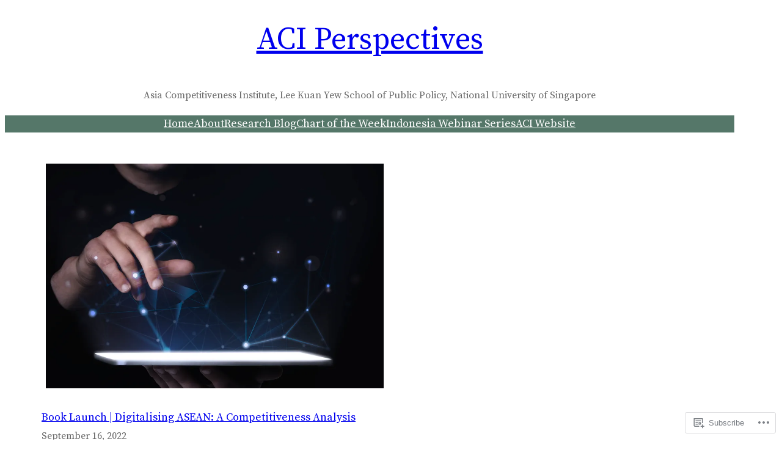

--- FILE ---
content_type: text/css;charset=utf-8
request_url: https://s0.wp.com/?custom-css=1&csblog=cmdeQ&cscache=6&csrev=15
body_size: -102
content:
.type-post p,.type-page p{text-align:justify}